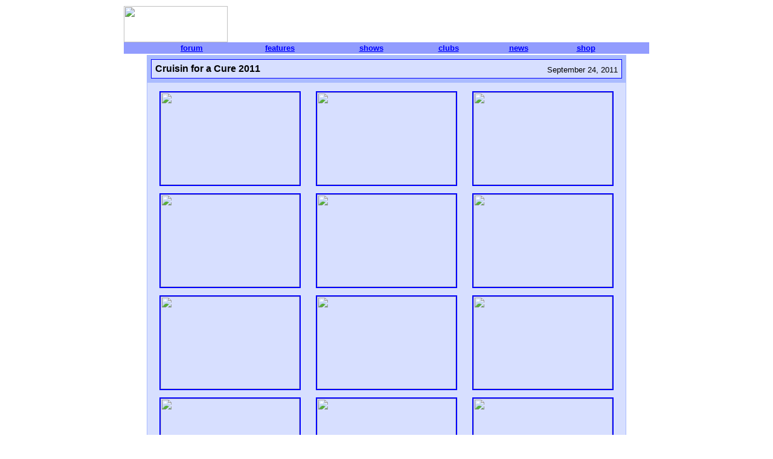

--- FILE ---
content_type: text/html
request_url: https://sportruck.com/events/cruisin-for-a-cure-2011/12.html
body_size: 1438
content:
<html>
 <head>
  <title>Sportruck.com - Cruisin for a Cure 2011</title>
 </head>
 <body bgcolor="#FFFFFF" text="#000000" link="#0000FF" 
        vlink="#800080" alink="#FFFF00">  <!-- topbar navigation -->
  <table border="0" cellspacing="0" cellpadding="2" width="100%">
   <tr>
    <td width="100%">
     <div align="center">
      <table border="0" cellspacing="0" cellpadding="0" width="870">
       <tr>
        <td valign="bottom" align="left">
 	 <a href="http://www.sportruck.com/">
	  <img src="http://img.sportruck.com/newtop2.jpg" border="0" 
	  width="172" height="60" /></a></td>
        <td valign="middle" align="center">
 	 <!--#include virtual="/ads/include.html"-->
        </td>
       </tr>
       <tr>
        <td width="100%" valign="middle" align="center" colspan="2">
         <table border="0" width="100%" cellspacing="0" cellpadding="0">
          <tr>
           <td bgcolor="#929CFE" valign="bottom" align="left">
            <img src="http://img.sportruck.com/bbot.jpg" border="0" width="16"
	     height="16" /></td>
           <td bgcolor="#929CFE">
	    <table border="0" width="100%" cellspacing="0" cellpadding="2">
	     <tr>	      <td valign="middle" align="center" bgcolor="#929CFE">
               <font face="Arial" size="2">
	 	<b><a href="http://forum.sportruck.com/">forum</a></b>
	       </font>
              </td>	      <td valign="middle" align="center" bgcolor="#929CFE">
               <font face="Arial" size="2">
	 	<b><a href="/feature/feature.htm">features</a></b>
	       </font>
              </td>	      <td valign="middle" align="center" bgcolor="#929CFE">
               <font face="Arial" size="2">
	 	<b><a href="../">shows</a></b>
	       </font>
              </td>	      <td valign="middle" align="center" bgcolor="#929CFE">
               <font face="Arial" size="2">
	 	<b><a href="/clubs/directory.htm">clubs</a></b>
	       </font>
              </td>	      <td valign="middle" align="center" bgcolor="#929CFE">
               <font face="Arial" size="2">
	 	<b><a href="/news/index.htm">news</a></b>
	       </font>
              </td>	      <td valign="middle" align="center" bgcolor="#929CFE">
               <font face="Arial" size="2">
	 	<b><a href="http://shop.sportruck.com/">shop</a></b>
	       </font>
              </td>	     </tr>
	    </table>
	   </td>
 	   <td bgcolor="#929CFE" valign="bottom" align="right">
	    <img src="http://img.sportruck.com/rbot.jpg" border="0" width="16"
	     height="16" /></td>
	  </tr>
         </table>
        </td>
       </tr>
      </table>
     </div>
    </td>
   </tr>
  </table>

  <!-- main -->
  <div align="center">
   <table border="0" bgcolor="#AABBFF" cellpadding="6" cellspacing="1">
    <tr>
     <td width="100%" bgcolor="#AABBFF" align="center">
      <table border="0" width="770" cellpadding="6" bgcolor="#0000FF" 
       cellspacing="1">
       <!-- title -->
       <tr>
        <td bgcolor="#D7DFFF" align="center">
         <table border="0" width="766" cellspacing="0" 
	  cellpadding="0">
          <tr>           <td align="left">
	    <font face="Arial"><b>Cruisin for a Cure 2011</b></font>
           </td>
           <td valign="bottom" align="right">
	    <font face="Arial" size="2">September 24, 2011</font>
           </td>          </tr>
         </table>
        </td>
       </tr>
      </table>
     </td>
    </tr>
    <tr>
     <!-- body images -->
     <td width="100%" bgcolor="#D7DFFF" align="center">
      <table border="0" cellspacing="4" cellpadding="4" width="100%">       <tr>        <td width="33%" align="center">	 <a href="#" 
		onClick="MyWindow=window.open('i166.html','_blank','toolbar=no,location=no,directories=no,status=no,menubar=no,scrollbars=yes,resizable=yes,width=920,height=656'); return false;"
		onMouseOut="window.status = ''; return true"
		onMouseOver="window.status = 'Image 166 from Cruisin for a Cure 2011'; return true">
	  <img 
	   src="http://img.sportruck.com/events/cruisin-for-a-cure-2011/166s.jpg"
	   border="2" 
	   width="230" 
	   height="153" />
         </a>        </td>        <td width="33%" align="center">	 <a href="#" 
		onClick="MyWindow=window.open('i167.html','_blank','toolbar=no,location=no,directories=no,status=no,menubar=no,scrollbars=yes,resizable=yes,width=920,height=656'); return false;"
		onMouseOut="window.status = ''; return true"
		onMouseOver="window.status = 'Image 167 from Cruisin for a Cure 2011'; return true">
	  <img 
	   src="http://img.sportruck.com/events/cruisin-for-a-cure-2011/167s.jpg"
	   border="2" 
	   width="230" 
	   height="153" />
         </a>        </td>        <td width="33%" align="center">	 <a href="#" 
		onClick="MyWindow=window.open('i168.html','_blank','toolbar=no,location=no,directories=no,status=no,menubar=no,scrollbars=yes,resizable=yes,width=920,height=656'); return false;"
		onMouseOut="window.status = ''; return true"
		onMouseOver="window.status = 'Image 168 from Cruisin for a Cure 2011'; return true">
	  <img 
	   src="http://img.sportruck.com/events/cruisin-for-a-cure-2011/168s.jpg"
	   border="2" 
	   width="230" 
	   height="153" />
         </a>        </td>       </tr>       <tr>        <td width="33%" align="center">	 <a href="#" 
		onClick="MyWindow=window.open('i169.html','_blank','toolbar=no,location=no,directories=no,status=no,menubar=no,scrollbars=yes,resizable=yes,width=920,height=656'); return false;"
		onMouseOut="window.status = ''; return true"
		onMouseOver="window.status = 'Image 169 from Cruisin for a Cure 2011'; return true">
	  <img 
	   src="http://img.sportruck.com/events/cruisin-for-a-cure-2011/169s.jpg"
	   border="2" 
	   width="230" 
	   height="153" />
         </a>        </td>        <td width="33%" align="center">	 <a href="#" 
		onClick="MyWindow=window.open('i170.html','_blank','toolbar=no,location=no,directories=no,status=no,menubar=no,scrollbars=yes,resizable=yes,width=920,height=656'); return false;"
		onMouseOut="window.status = ''; return true"
		onMouseOver="window.status = 'Image 170 from Cruisin for a Cure 2011'; return true">
	  <img 
	   src="http://img.sportruck.com/events/cruisin-for-a-cure-2011/170s.jpg"
	   border="2" 
	   width="230" 
	   height="153" />
         </a>        </td>        <td width="33%" align="center">	 <a href="#" 
		onClick="MyWindow=window.open('i171.html','_blank','toolbar=no,location=no,directories=no,status=no,menubar=no,scrollbars=yes,resizable=yes,width=920,height=656'); return false;"
		onMouseOut="window.status = ''; return true"
		onMouseOver="window.status = 'Image 171 from Cruisin for a Cure 2011'; return true">
	  <img 
	   src="http://img.sportruck.com/events/cruisin-for-a-cure-2011/171s.jpg"
	   border="2" 
	   width="230" 
	   height="153" />
         </a>        </td>       </tr>       <tr>        <td width="33%" align="center">	 <a href="#" 
		onClick="MyWindow=window.open('i172.html','_blank','toolbar=no,location=no,directories=no,status=no,menubar=no,scrollbars=yes,resizable=yes,width=920,height=656'); return false;"
		onMouseOut="window.status = ''; return true"
		onMouseOver="window.status = 'Image 172 from Cruisin for a Cure 2011'; return true">
	  <img 
	   src="http://img.sportruck.com/events/cruisin-for-a-cure-2011/172s.jpg"
	   border="2" 
	   width="230" 
	   height="153" />
         </a>        </td>        <td width="33%" align="center">	 <a href="#" 
		onClick="MyWindow=window.open('i173.html','_blank','toolbar=no,location=no,directories=no,status=no,menubar=no,scrollbars=yes,resizable=yes,width=920,height=656'); return false;"
		onMouseOut="window.status = ''; return true"
		onMouseOver="window.status = 'Image 173 from Cruisin for a Cure 2011'; return true">
	  <img 
	   src="http://img.sportruck.com/events/cruisin-for-a-cure-2011/173s.jpg"
	   border="2" 
	   width="230" 
	   height="153" />
         </a>        </td>        <td width="33%" align="center">	 <a href="#" 
		onClick="MyWindow=window.open('i174.html','_blank','toolbar=no,location=no,directories=no,status=no,menubar=no,scrollbars=yes,resizable=yes,width=920,height=656'); return false;"
		onMouseOut="window.status = ''; return true"
		onMouseOver="window.status = 'Image 174 from Cruisin for a Cure 2011'; return true">
	  <img 
	   src="http://img.sportruck.com/events/cruisin-for-a-cure-2011/174s.jpg"
	   border="2" 
	   width="230" 
	   height="153" />
         </a>        </td>       </tr>       <tr>        <td width="33%" align="center">	 <a href="#" 
		onClick="MyWindow=window.open('i175.html','_blank','toolbar=no,location=no,directories=no,status=no,menubar=no,scrollbars=yes,resizable=yes,width=920,height=656'); return false;"
		onMouseOut="window.status = ''; return true"
		onMouseOver="window.status = 'Image 175 from Cruisin for a Cure 2011'; return true">
	  <img 
	   src="http://img.sportruck.com/events/cruisin-for-a-cure-2011/175s.jpg"
	   border="2" 
	   width="230" 
	   height="153" />
         </a>        </td>        <td width="33%" align="center">	 <a href="#" 
		onClick="MyWindow=window.open('i176.html','_blank','toolbar=no,location=no,directories=no,status=no,menubar=no,scrollbars=yes,resizable=yes,width=920,height=656'); return false;"
		onMouseOut="window.status = ''; return true"
		onMouseOver="window.status = 'Image 176 from Cruisin for a Cure 2011'; return true">
	  <img 
	   src="http://img.sportruck.com/events/cruisin-for-a-cure-2011/176s.jpg"
	   border="2" 
	   width="230" 
	   height="153" />
         </a>        </td>        <td width="33%" align="center">	 <a href="#" 
		onClick="MyWindow=window.open('i177.html','_blank','toolbar=no,location=no,directories=no,status=no,menubar=no,scrollbars=yes,resizable=yes,width=920,height=656'); return false;"
		onMouseOut="window.status = ''; return true"
		onMouseOver="window.status = 'Image 177 from Cruisin for a Cure 2011'; return true">
	  <img 
	   src="http://img.sportruck.com/events/cruisin-for-a-cure-2011/177s.jpg"
	   border="2" 
	   width="230" 
	   height="153" />
         </a>        </td>       </tr>       <tr>        <td width="33%" align="center">	 <a href="#" 
		onClick="MyWindow=window.open('i178.html','_blank','toolbar=no,location=no,directories=no,status=no,menubar=no,scrollbars=yes,resizable=yes,width=920,height=656'); return false;"
		onMouseOut="window.status = ''; return true"
		onMouseOver="window.status = 'Image 178 from Cruisin for a Cure 2011'; return true">
	  <img 
	   src="http://img.sportruck.com/events/cruisin-for-a-cure-2011/178s.jpg"
	   border="2" 
	   width="230" 
	   height="153" />
         </a>        </td>        <td width="33%" align="center">	 <a href="#" 
		onClick="MyWindow=window.open('i179.html','_blank','toolbar=no,location=no,directories=no,status=no,menubar=no,scrollbars=yes,resizable=yes,width=920,height=656'); return false;"
		onMouseOut="window.status = ''; return true"
		onMouseOver="window.status = 'Image 179 from Cruisin for a Cure 2011'; return true">
	  <img 
	   src="http://img.sportruck.com/events/cruisin-for-a-cure-2011/179s.jpg"
	   border="2" 
	   width="230" 
	   height="153" />
         </a>        </td>        <td width="33%" align="center">	 <a href="#" 
		onClick="MyWindow=window.open('i180.html','_blank','toolbar=no,location=no,directories=no,status=no,menubar=no,scrollbars=yes,resizable=yes,width=920,height=656'); return false;"
		onMouseOut="window.status = ''; return true"
		onMouseOver="window.status = 'Image 180 from Cruisin for a Cure 2011'; return true">
	  <img 
	   src="http://img.sportruck.com/events/cruisin-for-a-cure-2011/180s.jpg"
	   border="2" 
	   width="230" 
	   height="153" />
         </a>        </td>       </tr>      </table>
     </td>
    </tr>
    <tr>
     <td width="100%" bgcolor="#AABBFF" align="center">
      <table border="0" width="770" cellpadding="6" bgcolor="#0000FF" 
       cellspacing="1">
       <tr>
        <td bgcolor="#D7DFFF" align="center">
         <!-- page flipper -->
	 <table border="0" cellpadding="2" width="750">
	  <tr>
	   <td valign="middle" align="center" width="100">	    <a href="11.html">	     <b><font face="Arial">Previous</font></b>
	    </a>
           </td>
	   <td valign="middle" align="center" width="550">
	    <table border="0" cellpadding="2" cellspacing="1" width="90%">
	     <tr>	      <td align="center" width="20%">	       <a href="1.html">
	        <font face="Arial"><b>1</b></font>
	       </a>	      </td>	      <td align="center" width="20%">	       <a href="2.html">
	        <font face="Arial"><b>2</b></font>
	       </a>	      </td>	      <td align="center" width="20%">	       <a href="3.html">
	        <font face="Arial"><b>3</b></font>
	       </a>	      </td>	      <td align="center" width="20%">	       <a href="4.html">
	        <font face="Arial"><b>4</b></font>
	       </a>	      </td>	      <td align="center" width="20%">	       <a href="5.html">
	        <font face="Arial"><b>5</b></font>
	       </a>	      </td></tr><tr>	      <td align="center" width="20%">	       <a href="6.html">
	        <font face="Arial"><b>6</b></font>
	       </a>	      </td>	      <td align="center" width="20%">	       <a href="7.html">
	        <font face="Arial"><b>7</b></font>
	       </a>	      </td>	      <td align="center" width="20%">	       <a href="8.html">
	        <font face="Arial"><b>8</b></font>
	       </a>	      </td>	      <td align="center" width="20%">	       <a href="9.html">
	        <font face="Arial"><b>9</b></font>
	       </a>	      </td>	      <td align="center" width="20%">	       <a href="10.html">
	        <font face="Arial"><b>10</b></font>
	       </a>	      </td></tr><tr>	      <td align="center" width="20%">	       <a href="11.html">
	        <font face="Arial"><b>11</b></font>
	       </a>	      </td>	      <td align="center" width="20%">	       <font face="Arial"><b>12</b></font>	      </td>	      <td align="center" width="20%">	       <a href="13.html">
	        <font face="Arial"><b>13</b></font>
	       </a>	      </td>	      <td align="center" width="20%">	       <a href="14.html">
	        <font face="Arial"><b>14</b></font>
	       </a>	      </td>	      <td align="center" width="20%">	       <a href="15.html">
	        <font face="Arial"><b>15</b></font>
	       </a>	      </td></tr><tr>	      <td align="center" width="20%">	       <a href="16.html">
	        <font face="Arial"><b>16</b></font>
	       </a>	      </td>             </tr>
            </table>
	   </td>
	   <td valign="middle" align="center" width="100">	    <a href="13.html">	     <b><font face="Arial">Next</font></b>
	    </a>
           </td>
          </tr>
         </table>
        </td>
       </tr>
      </table>
     </td>
    </tr>
    <tr>
     <td width="100%" bgcolor="#D7DFFF" align="center">
      <font face="Arial" size="2">
       <b>&copy; 2011 Sportruck.com &nbsp; All Rights Reserved.</b>
      </font>
     </td>
    </tr>
   </table>
  </div>
 <script defer src="https://static.cloudflareinsights.com/beacon.min.js/vcd15cbe7772f49c399c6a5babf22c1241717689176015" integrity="sha512-ZpsOmlRQV6y907TI0dKBHq9Md29nnaEIPlkf84rnaERnq6zvWvPUqr2ft8M1aS28oN72PdrCzSjY4U6VaAw1EQ==" data-cf-beacon='{"version":"2024.11.0","token":"9ead9f524e7047e6aa9e7e09c68ee085","r":1,"server_timing":{"name":{"cfCacheStatus":true,"cfEdge":true,"cfExtPri":true,"cfL4":true,"cfOrigin":true,"cfSpeedBrain":true},"location_startswith":null}}' crossorigin="anonymous"></script>
</body>
</html>
